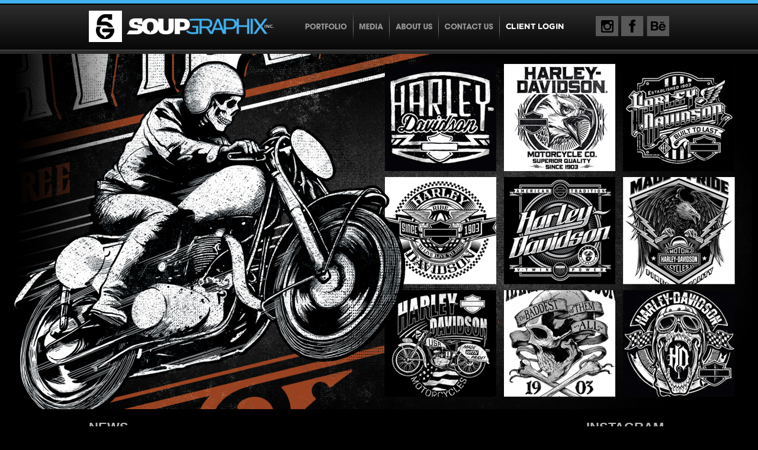

--- FILE ---
content_type: text/html; charset=UTF-8
request_url: https://soupgraphix.com/news.php?date=2022-05-01
body_size: 6003
content:
<!DOCTYPE html>
<html>
<head>
	<meta http-equiv="Content-Type" content="text/html; charset=utf-8" />
		<meta http-equiv="Content-Type" content="text/html; charset=utf-8" />
								<title>SoupGraphix Inc. | Graphic Design Studio, Action Sports Design, San Diego, CA</title>
								<meta name="keywords" content="soup graphix, soup design, soup, youth marketing, youth oriented design, graphic design, graphics, web design, website design studio, website design, logo design, logos, magazine ad design, t-shirt design, advertising agency, san diego, ca, california" /> 
								<meta name="description" content="SoupGraphix Inc. is a graphic design studio focused on successful youth marketing solutions. Our extensive design history in logo, magazine, flyer, t-shirt and web design dates back to our beginning in 2000 in San Diego, California." /> 
								<link rel="stylesheet" type="text/css" href="/includes/css/site.css" />
								<link rel="shortcut icon" type="image/ico" href="http://www.soupgraphix.com/favicon.ico" />    <link rel="stylesheet" type="text/css" href="/includes/javascript/jquery/jquery.gallery.css" />
    <link rel="stylesheet" type="text/css" href="/includes/javascript/jquery/jquery.galleryInstagram.css" />
	<link rel="stylesheet" type="text/css" href="/includes/javascript/jquery/colorbox/colorbox.css" />
	<script src="//ajax.googleapis.com/ajax/libs/jquery/1.7.1/jquery.min.js"></script>
    <script src="/includes/javascript/jquery/jquery.gallery.js"></script>
	<script src="/includes/javascript/jquery/jquery.galleryInstagram.js"></script>
	<script src="/includes/javascript/jquery/jquery.colorbox-min.js"></script>
    <script>
		
		var prev_id = 'archive-2022';
		
		$(document).ready(function() {
			
			$("#gallery").gallery();
			
			$("#instagram-gallery").galleryInstagram();

			$('.menu-rollover').hover(function() {
				$(this).attr("src", $(this).attr("src").replace('.png', '-over.png'));
			}, function() {
				$(this).attr("src", $(this).attr("src").replace('-over.png','.png'));
			});

			$('a.colorbox').colorbox({iframe:true,width:'400px',height:'300px'});
			
			$("#"+prev_id).slideDown(500);
			
			$('.archive-year').click(function(e) {
				
				e.preventDefault();
				
				var id = $(this).attr("rel");
				
				$("#"+prev_id).slideUp(300, function() {
    				$("#"+id).slideDown(300);
					prev_id = id;
  				});

			});

		});
		function getNews(date, category, page) {
			$.ajax({
  				type: 	"POST",
  				url: 	"/includes/ajax/news.php",
  				data: 	"date="+date+"$categry="+category+"&page="+page,
  				success: function(msg){
					 $('#pagination').fadeOut('slow', function() {
    					$('#pagination').remove();
						$("#homepage-news").append(msg);
 					 });
  				}
			});	
		}
    </script>
</head>

<body>
	
    <div id="container">
		
			<div id="header-container">
    	
        <div id="header">
            <div id="logo">
            	<a href="/news"><img src="/images/site/logo-soupgraphix-v5.png" alt="Logo: SoupGraphix" /></a>
            </div>
            <div id="menu">
            	<ul>
                	<li><a href="/portfolio"><img src="/images/site/menu-portfolio.png" alt="Menu: Portfolio" class="menu-rollover" /></a></li>
                    <li><img src="/images/site/menu-seperator.png" align="Separator" /></li>
                    <li><a href="/media"><img src="/images/site/menu-media.png" alt="Menu: Book" class="menu-rollover" /></a></li>
                    <li><img src="/images/site/menu-seperator.png" align="Separator" /></li>
                    <li><a href="/about-us"><img src="/images/site/menu-about-us.png" alt="Menu: About Us" class="menu-rollover" /></a></li>
                    <li><img src="/images/site/menu-seperator.png" align="Separator" /></li>
                    <li><a href="/contact-us"><img src="/images/site/menu-contact-us.png" alt="Menu: Contact" class="menu-rollover" /></a></li>
                    <li><img src="/images/site/menu-seperator.png" align="Separator" /></li>
                    <li class="highlight"><a href="http://soupgraphix.com/extranet/auth/login"><img src="/images/site/menu-client-login.png" alt="Menu: Client Login" /></a></li>
                </ul>
            </div>
			<div id="social-media-icons">
				<a href="http://www.instagram.com/soupgraphix" target="_blank"><img src="/images/site/icon-instagram.png" alt="Icon: Instagram" class="menu-rollover" /></a>
				<a href="http://www.facebook.com/pages/SoupGraphix-Inc/104294726296425" target="_blank"><img src="/images/site/icon-facebook.png" alt="Icon: Facebook"  class="menu-rollover" /></a>
				<a href="http://www.behance.net/soupgraphix" target="_blank"><img src="/images/site/icon-behance.png" alt="Icon: Behance" class="menu-rollover" /></a>
			</div>
            <div class="clear"></div>
        </div>
        
    </div>        
        <div id="gallery-container">
            <div id="gallery">
                <div id="mm-image">
        		<img src="/images/fs/page_gallery-000073-homepageharley.jpg" id="image-main" />
				<div id="mm-gallery">
					<ul id="galleryBar">
						<li class="active"><a href="/images/fs/page_gallery-000073-homepageharley.jpg" title="HARLEY-DAVIDSON|Apparel Design" rel=""><img src="/images/site/gallery-dot-f.png" alt="HARLEY-DAVIDSON - Apparel Design" /></a></li><li><a href="/images/fs/page_gallery-000074-homepagehltn.jpg" title="HLTN Collective|Identity Design" rel=""><img src="/images/site/gallery-dot-e.png" alt="HLTN Collective - Identity Design" /></a></li><li><a href="/images/fs/page_gallery-000075-homepagespirts.jpg" title="ELEMENT|Skateboard Illustration" rel=""><img src="/images/site/gallery-dot-e.png" alt="ELEMENT - Skateboard Illustration" /></a></li><li><a href="/images/fs/page_gallery-000077-homepagenike.jpg" title="NIKE|Type Illustration" rel=""><img src="/images/site/gallery-dot-e.png" alt="NIKE - Type Illustration" /></a></li><li><a href="/images/fs/page_gallery-000081-homepagesos.jpg" title="S.O.S.|Apparel Design" rel=""><img src="/images/site/gallery-dot-e.png" alt="S.O.S. - Apparel Design" /></a></li><li><a href="/images/fs/page_gallery-000042-homepageflow.jpg" title="Flow|Snowboard Design" rel=""><img src="/images/site/gallery-dot-e.png" alt="Flow - Snowboard Design" /></a></li><li><a href="/images/fs/page_gallery-000036-homepageblind.jpg" title="BLIND|Skateboard Illustration" rel=""><img src="/images/site/gallery-dot-e.png" alt="BLIND - Skateboard Illustration" /></a></li><li><a href="/images/fs/page_gallery-000085-homepagepattern.jpg" title="Element|Pattern Illustration" rel=""><img src="/images/site/gallery-dot-e.png" alt="Element - Pattern Illustration" /></a></li><li><a href="/images/fs/page_gallery-000086-homepageslamcity.jpg" title="WWE|Identity Design" rel=""><img src="/images/site/gallery-dot-e.png" alt="WWE - Identity Design" /></a></li>
					</ul>
					<div id="mm-description"><h2>HARLEY-DAVIDSON</h2> / Apparel Design</div>
					<div style="clear:both;"></div>
				</div>	
			</div>            </div>
        </div>
        
        <div id="body-container">
            <div id="body">
                <div id="homepage-news-left">
                	<h1 class="news-page-header">NEWS</h1>
                    <div id="homepage-news">
                    	<a name="news"></a>	<div class="news-entry" id="entry-1">
							<h2><a href="/news/2014-comic-con">2014 Comic-Con</a></h2>
							<p class="news-page-date">Jul 29, 2014</p>
							<img src="/images/fs/news_image-002273-xk7a4882.jpg" alt="News Image 002273 Xk7a4882" /><img src="/images/fs/news_image-002272-xk7a4921.jpg" alt="News Image 002272 Xk7a4921" /><img src="/images/fs/news_image-002274-xk7a4905.jpg" alt="News Image 002274 Xk7a4905" /><img src="/images/fs/news_image-002275-xk7a4920.jpg" alt="News Image 002275 Xk7a4920" /><img src="/images/fs/news_image-002276-xk7a4928.jpg" alt="News Image 002276 Xk7a4928" /><img src="/images/fs/news_image-002277-xk7a4939.jpg" alt="News Image 002277 Xk7a4939" /><img src="/images/fs/news_image-002278-xk7a4945.jpg" alt="News Image 002278 Xk7a4945" /><img src="/images/fs/news_image-002279-xk7a4948.jpg" alt="News Image 002279 Xk7a4948" /><img src="/images/fs/news_image-002280-xk7a4951.jpg" alt="News Image 002280 Xk7a4951" /><img src="/images/fs/news_image-002281-xk7a4953.jpg" alt="News Image 002281 Xk7a4953" /><img src="/images/fs/news_image-002282-xk7a4968.jpg" alt="News Image 002282 Xk7a4968" /><img src="/images/fs/news_image-002283-xk7a4991.jpg" alt="News Image 002283 Xk7a4991" /><img src="/images/fs/news_image-002284-xk7a4997.jpg" alt="News Image 002284 Xk7a4997" /><img src="/images/fs/news_image-002285-xk7a5004.jpg" alt="News Image 002285 Xk7a5004" /><img src="/images/fs/news_image-002286-xk7a5008.jpg" alt="News Image 002286 Xk7a5008" /><img src="/images/fs/news_image-002287-xk7a5013.jpg" alt="News Image 002287 Xk7a5013" /><img src="/images/fs/news_image-002288-xk7a5020.jpg" alt="News Image 002288 Xk7a5020" /><img src="/images/fs/news_image-002289-xk7a5023.jpg" alt="News Image 002289 Xk7a5023" /><img src="/images/fs/news_image-002290-xk7a5028.jpg" alt="News Image 002290 Xk7a5028" /><img src="/images/fs/news_image-002291-xk7a5049.jpg" alt="News Image 002291 Xk7a5049" /><img src="/images/fs/news_image-002292-xk7a5057.jpg" alt="News Image 002292 Xk7a5057" /><img src="/images/fs/news_image-002293-xk7a5067.jpg" alt="News Image 002293 Xk7a5067" /><img src="/images/fs/news_image-002294-xk7a5081.jpg" alt="News Image 002294 Xk7a5081" /><img src="/images/fs/news_image-002295-xk7a5084.jpg" alt="News Image 002295 Xk7a5084" /><img src="/images/fs/news_image-002296-xk7a5096.jpg" alt="News Image 002296 Xk7a5096" /><img src="/images/fs/news_image-002297-xk7a5119.jpg" alt="News Image 002297 Xk7a5119" /><img src="/images/fs/news_image-002298-xk7a5124.jpg" alt="News Image 002298 Xk7a5124" />
						</div>	<div class="news-entry" id="entry-2">
							<h2><a href="/news/frosty-fridays-redstripe">Frosty Fridays </a></h2>
							<p class="news-page-date">Jul 25, 2014</p>
							<p><strong>SoupGraphix Beer Review Every Friday.</strong><br /><br /> <strong>Beer Name</strong>: <em>Red Stripe Jamaican Style Lager</em><br /><br /> <strong><span style="color: #00aeef;">Dan</span></strong>:&nbsp;Dirty Red Stripe, had it before, not much to say.<br /> <strong><span style="color: #00aeef;">Hill</span></strong>:&nbsp;Eh Mon, you be rollin&rsquo; up a good one wit de Red Stripe. Puff puff give me another one of deezz.<br /> <strong><span style="color: #00aeef;">Brandon</span></strong>:&nbsp;A descent lager. Small weird bottle makes it kinda fun.<br /> <strong><span style="color: #00aeef;">Damasso</span></strong>:&nbsp;....<br /> <strong><span style="color: #00aeef;">Dustin</span></strong>: Bumbaclot Red Stripe. I &amp; I are down for the cause.<br /> <strong><span style="color: #00aeef;">Raul</span></strong>:&nbsp;Pretty generic looking, nothing special. I guess its a cool minimalist choice if that&rsquo;s what your into.<br /> <strong><span style="color: #00aeef;">Myles</span></strong>:&nbsp;Good tasting brew, kinda similar to most other Lagers, but the bottling is pretty sweet, JAH FEEL?</p><img src="/images/fs/news_image-002271-redstripebeer.jpg" alt="News Image 002271 Redstripebeer" />
						</div>	<div class="news-entry" id="entry-3">
							<h2><a href="/news/new-employee-mightyshort">New Family Member : Mighty Short</a></h2>
							<p class="news-page-date">Jul 22, 2014</p>
							<p>Soup is hyped to announce its newest addition to the team, Mighty Short! Scroll down to check some of his past work.</p><img src="/images/fs/news_image-002032-davy3.jpg" alt="News Image 002032 Davy3" /><img src="/images/fs/news_image-002030-davy1.jpg" alt="News Image 002030 Davy1" /><img src="/images/fs/news_image-002031-davy2.jpg" alt="News Image 002031 Davy2" />
						</div>	<div class="news-entry" id="entry-4">
							<h2><a href="/news/harley-davidson-san-diego">Harley-Davidson San Diego</a></h2>
							<p class="news-page-date">Jul 19, 2014</p>
							<img src="/images/fs/news_image-002261-hdblog1.jpg" alt="News Image 002261 Hdblog1" /><img src="/images/fs/news_image-002262-hdblog2.jpg" alt="News Image 002262 Hdblog2" /><img src="/images/fs/news_image-002263-hdblog3.jpg" alt="News Image 002263 Hdblog3" /><img src="/images/fs/news_image-002264-hdblog4.jpg" alt="News Image 002264 Hdblog4" /><img src="/images/fs/news_image-002265-hdblog5.jpg" alt="News Image 002265 Hdblog5" /><img src="/images/fs/news_image-002266-hdblog6.jpg" alt="News Image 002266 Hdblog6" /><img src="/images/fs/news_image-002267-hdblog7.jpg" alt="News Image 002267 Hdblog7" /><img src="/images/fs/news_image-002268-hdblog8.jpg" alt="News Image 002268 Hdblog8" /><img src="/images/fs/news_image-002269-hdblog9.jpg" alt="News Image 002269 Hdblog9" /><img src="/images/fs/news_image-002270-hdblog10.jpg" alt="News Image 002270 Hdblog10" />
						</div>	<div class="news-entry" id="entry-5">
							<h2><a href="/news/frosty-fridays-altbierale">Frosty Fridays </a></h2>
							<p class="news-page-date">Jul 18, 2014</p>
							<p><strong>SoupGraphix Beer Review Every Friday.</strong><br /><br /> <strong>Beer Name</strong>: <em>Alt-Bier Ale by Hangar 24 Brewery</em><br /><br /> <strong><span style="color: #00aeef;">Dan</span></strong>:&nbsp;Boring, same old taste, swear we&rsquo;ve had this before.<br /> <strong><span style="color: #00aeef;">Hill</span></strong>:&nbsp;This beer had an early bite to it but after that, it was easy drinkin&rsquo;. It&rsquo;s a good try but I don&rsquo;t think I would consistently buy this one.<br /> <strong><span style="color: #00aeef;">Brandon</span></strong>:&nbsp;Another good beer from Hanger 24!<br /> <strong><span style="color: #00aeef;">Damasso</span></strong>:&nbsp;&lsquo;Twas a GOOD one! I have to thank this beer in advance, cus it&rsquo;ll get me through some thirsty times.<br /> <strong><span style="color: #00aeef;">Dustin</span></strong>: Solid beer, but Im over the aviator theme.<br /> <strong><span style="color: #00aeef;">Raul</span></strong>:&nbsp;Really liking the overall look on this brew. Feel like we&rsquo;ve had similar ones through the office but still appealing bro!<br /> <strong><span style="color: #00aeef;">Myles</span></strong>:&nbsp;Wasn&rsquo;t here to try it, but the packaging is on point!<br /><br /></p><img src="/images/fs/news_image-002260-frostyfridayaltbier.jpg" alt="News Image 002260 Frostyfridayaltbier" />
						</div>	<div id="pagination">
					<div id="pagination-r"><a href="javascript:getNews('2022-05-01','',2);">OLDER</a></div>
				</div>                    </div>
                </div>
                <div id="homepage-news-right">
                	<h1 class="news-page-header">INSTAGRAM</h1>
                    <div id="instagram-gallery">
        		<img src="http://scontent-b.cdninstagram.com/hphotos-xaf1/t51.2885-15/10632345_323060561200636_2143474157_s.jpg" id="instagram-main" />
				<ul id="instagram-list">
					<li class="activeInstagram"><a href="http://scontent-b.cdninstagram.com/hphotos-xaf1/t51.2885-15/10632345_323060561200636_2143474157_s.jpg"></a></li><li><a href="http://scontent-a.cdninstagram.com/hphotos-xfa1/t51.2885-15/10611278_545341495593037_1793555014_s.jpg"></a></li><li><a href="http://scontent-a.cdninstagram.com/hphotos-xfp1/t51.2885-15/10475050_1496840273891094_1265250596_s.jpg"></a></li><li><a href="http://scontent-a.cdninstagram.com/hphotos-xfa1/t51.2885-15/914456_1400831883470728_288365946_s.jpg"></a></li><li><a href="http://scontent-a.cdninstagram.com/hphotos-xaf1/t51.2885-15/1209552_913929078623464_1506220971_s.jpg"></a></li><li><a href="http://scontent-a.cdninstagram.com/hphotos-xfp1/t51.2885-15/10518140_264340120429896_604146058_s.jpg"></a></li><li><a href="http://scontent-b.cdninstagram.com/hphotos-xpa1/t51.2885-15/10518023_703612266379372_1367014920_s.jpg"></a></li><li><a href="http://scontent-a.cdninstagram.com/hphotos-xfp1/t51.2885-15/891414_237685103109334_1438748015_s.jpg"></a></li><li><a href="http://scontent-a.cdninstagram.com/hphotos-xpa1/t51.2885-15/10554140_672997019421405_592314291_s.jpg"></a></li><li><a href="http://scontent-b.cdninstagram.com/hphotos-xpa1/t51.2885-15/10499261_782868375078663_1531420404_s.jpg"></a></li><li><a href="http://scontent-a.cdninstagram.com/hphotos-xpa1/t51.2885-15/10513999_249469085263598_210000646_s.jpg"></a></li><li><a href="http://scontent-a.cdninstagram.com/hphotos-xap1/t51.2885-15/10533045_1519834061565431_761976900_s.jpg"></a></li><li><a href="http://scontent-b.cdninstagram.com/hphotos-xpf1/t51.2885-15/10467794_1433937406890659_1910742927_s.jpg"></a></li><li><a href="http://scontent-a.cdninstagram.com/hphotos-xpa1/l/t51.2885-15/10522307_667123910032152_874112911_s.jpg"></a></li><li><a href="http://scontent-a.cdninstagram.com/hphotos-xfp1/t51.2885-15/10513791_1429745217311486_1115593212_s.jpg"></a></li><li><a href="http://scontent-a.cdninstagram.com/hphotos-xpa1/t51.2885-15/10483445_702934009754869_1672230859_s.jpg"></a></li><li><a href="http://scontent-b.cdninstagram.com/hphotos-xpf1/t51.2885-15/1515119_661799407248328_145006387_s.jpg"></a></li><li><a href="http://scontent-a.cdninstagram.com/hphotos-xfp1/t51.2885-15/10424589_631639913597847_1274481100_s.jpg"></a></li><li><a href="http://scontent-a.cdninstagram.com/hphotos-xpa1/t51.2885-15/10513828_1428748930743922_1828381380_s.jpg"></a></li><li><a href="http://scontent-a.cdninstagram.com/hphotos-xap1/t51.2885-15/1515483_510705519031097_238596853_s.jpg"></a></li>
				</ul>
			</div>                    <h1 class="news-page-header" style="margin-top:40px;">FAVORITES</h1>
                    <p><a href="/news/2nd-annual-desert-pig-roast" class="favorites-link">Desert Pig Roast</a></p><p><a href="/news/nike-world-headquarters-trip-2013" class="favorites-link">Nike Headquarters</a></p><p><a href="/news/stop-2-agenda-longbeach" class="favorites-link">Agenda Tradeshow</a></p><p><a href="/news/comic-con-2013" class="favorites-link">Comic-Con S.D.</a></p><p><a href="/news/la-field-trip-2013" class="favorites-link">L.A. Field Trip</a></p>                    <h1 class="news-page-header" style="margin-top:40px;">ARCHIVES</h1>
                    <div><a href="#" rel="archive-2025" class="archive-year">2025</a></div><ul id="archive-2025"><li><a href="/news.php?date=2026-01-01">December</a></li><li><a href="/news.php?date=2025-12-01">November</a></li><li><a href="/news.php?date=2025-11-01">October</a></li><li><a href="/news.php?date=2025-10-01">September</a></li><li><a href="/news.php?date=2025-09-01">August</a></li><li><a href="/news.php?date=2025-08-01">July</a></li><li><a href="/news.php?date=2025-07-01">June</a></li><li><a href="/news.php?date=2025-06-01">May</a></li><li><a href="/news.php?date=2025-05-01">April</a></li><li><a href="/news.php?date=2025-04-01">March</a></li><li><a href="/news.php?date=2025-03-01">February</a></li><li><a href="/news.php?date=2025-02-01">January</a></li></ul><div><a href="#" rel="archive-2024" class="archive-year">2024</a></div><ul id="archive-2024"><li><a href="/news.php?date=2025-01-01">December</a></li><li><a href="/news.php?date=2024-12-01">November</a></li><li><a href="/news.php?date=2024-11-01">October</a></li><li><a href="/news.php?date=2024-10-01">September</a></li><li><a href="/news.php?date=2024-09-01">August</a></li><li><a href="/news.php?date=2024-08-01">July</a></li><li><a href="/news.php?date=2024-07-01">June</a></li><li><a href="/news.php?date=2024-06-01">May</a></li><li><a href="/news.php?date=2024-05-01">April</a></li><li><a href="/news.php?date=2024-04-01">March</a></li><li><a href="/news.php?date=2024-03-01">February</a></li><li><a href="/news.php?date=2024-02-01">January</a></li></ul><div><a href="#" rel="archive-2023" class="archive-year">2023</a></div><ul id="archive-2023"><li><a href="/news.php?date=2024-01-01">December</a></li><li><a href="/news.php?date=2023-12-01">November</a></li><li><a href="/news.php?date=2023-11-01">October</a></li><li><a href="/news.php?date=2023-10-01">September</a></li><li><a href="/news.php?date=2023-09-01">August</a></li><li><a href="/news.php?date=2023-08-01">July</a></li><li><a href="/news.php?date=2023-07-01">June</a></li><li><a href="/news.php?date=2023-06-01">May</a></li><li><a href="/news.php?date=2023-05-01">April</a></li><li><a href="/news.php?date=2023-04-01">March</a></li><li><a href="/news.php?date=2023-03-01">February</a></li><li><a href="/news.php?date=2023-02-01">January</a></li></ul><div><a href="#" rel="archive-2022" class="archive-year">2022</a></div><ul id="archive-2022"><li><a href="/news.php?date=2023-01-01">December</a></li><li><a href="/news.php?date=2022-12-01">November</a></li><li><a href="/news.php?date=2022-11-01">October</a></li><li><a href="/news.php?date=2022-10-01">September</a></li><li><a href="/news.php?date=2022-09-01">August</a></li><li><a href="/news.php?date=2022-08-01">July</a></li><li><a href="/news.php?date=2022-07-01">June</a></li><li><a href="/news.php?date=2022-06-01">May</a></li><li><a href="/news.php?date=2022-05-01">April</a></li><li><a href="/news.php?date=2022-04-01">March</a></li><li><a href="/news.php?date=2022-03-01">February</a></li><li><a href="/news.php?date=2022-02-01">January</a></li></ul><div><a href="#" rel="archive-2021" class="archive-year">2021</a></div><ul id="archive-2021"><li><a href="/news.php?date=2022-01-01">December</a></li><li><a href="/news.php?date=2021-12-01">November</a></li><li><a href="/news.php?date=2021-11-01">October</a></li><li><a href="/news.php?date=2021-10-01">September</a></li><li><a href="/news.php?date=2021-09-01">August</a></li><li><a href="/news.php?date=2021-08-01">July</a></li><li><a href="/news.php?date=2021-07-01">June</a></li><li><a href="/news.php?date=2021-06-01">May</a></li><li><a href="/news.php?date=2021-05-01">April</a></li><li><a href="/news.php?date=2021-04-01">March</a></li><li><a href="/news.php?date=2021-03-01">February</a></li><li><a href="/news.php?date=2021-02-01">January</a></li></ul><div><a href="#" rel="archive-2020" class="archive-year">2020</a></div><ul id="archive-2020"><li><a href="/news.php?date=2021-01-01">December</a></li><li><a href="/news.php?date=2020-12-01">November</a></li><li><a href="/news.php?date=2020-11-01">October</a></li><li><a href="/news.php?date=2020-10-01">September</a></li><li><a href="/news.php?date=2020-09-01">August</a></li><li><a href="/news.php?date=2020-08-01">July</a></li><li><a href="/news.php?date=2020-07-01">June</a></li><li><a href="/news.php?date=2020-06-01">May</a></li><li><a href="/news.php?date=2020-05-01">April</a></li><li><a href="/news.php?date=2020-04-01">March</a></li><li><a href="/news.php?date=2020-03-01">February</a></li><li><a href="/news.php?date=2020-02-01">January</a></li></ul><div><a href="#" rel="archive-2019" class="archive-year">2019</a></div><ul id="archive-2019"><li><a href="/news.php?date=2020-01-01">December</a></li><li><a href="/news.php?date=2019-12-01">November</a></li><li><a href="/news.php?date=2019-11-01">October</a></li><li><a href="/news.php?date=2019-10-01">September</a></li><li><a href="/news.php?date=2019-09-01">August</a></li><li><a href="/news.php?date=2019-08-01">July</a></li><li><a href="/news.php?date=2019-07-01">June</a></li><li><a href="/news.php?date=2019-06-01">May</a></li><li><a href="/news.php?date=2019-05-01">April</a></li><li><a href="/news.php?date=2019-04-01">March</a></li><li><a href="/news.php?date=2019-03-01">February</a></li><li><a href="/news.php?date=2019-02-01">January</a></li></ul><div><a href="#" rel="archive-2018" class="archive-year">2018</a></div><ul id="archive-2018"><li><a href="/news.php?date=2019-01-01">December</a></li><li><a href="/news.php?date=2018-12-01">November</a></li><li><a href="/news.php?date=2018-11-01">October</a></li><li><a href="/news.php?date=2018-10-01">September</a></li><li><a href="/news.php?date=2018-09-01">August</a></li><li><a href="/news.php?date=2018-08-01">July</a></li><li><a href="/news.php?date=2018-07-01">June</a></li><li><a href="/news.php?date=2018-06-01">May</a></li><li><a href="/news.php?date=2018-05-01">April</a></li><li><a href="/news.php?date=2018-04-01">March</a></li><li><a href="/news.php?date=2018-03-01">February</a></li><li><a href="/news.php?date=2018-02-01">January</a></li></ul><div><a href="#" rel="archive-2017" class="archive-year">2017</a></div><ul id="archive-2017"><li><a href="/news.php?date=2018-01-01">December</a></li><li><a href="/news.php?date=2017-12-01">November</a></li><li><a href="/news.php?date=2017-11-01">October</a></li><li><a href="/news.php?date=2017-10-01">September</a></li><li><a href="/news.php?date=2017-09-01">August</a></li><li><a href="/news.php?date=2017-08-01">July</a></li><li><a href="/news.php?date=2017-07-01">June</a></li><li><a href="/news.php?date=2017-06-01">May</a></li><li><a href="/news.php?date=2017-05-01">April</a></li><li><a href="/news.php?date=2017-04-01">March</a></li><li><a href="/news.php?date=2017-03-01">February</a></li><li><a href="/news.php?date=2017-02-01">January</a></li></ul><div><a href="#" rel="archive-2016" class="archive-year">2016</a></div><ul id="archive-2016"><li><a href="/news.php?date=2017-01-01">December</a></li><li><a href="/news.php?date=2016-12-01">November</a></li><li><a href="/news.php?date=2016-11-01">October</a></li><li><a href="/news.php?date=2016-10-01">September</a></li><li><a href="/news.php?date=2016-09-01">August</a></li><li><a href="/news.php?date=2016-08-01">July</a></li><li><a href="/news.php?date=2016-07-01">June</a></li><li><a href="/news.php?date=2016-06-01">May</a></li><li><a href="/news.php?date=2016-05-01">April</a></li><li><a href="/news.php?date=2016-04-01">March</a></li><li><a href="/news.php?date=2016-03-01">February</a></li><li><a href="/news.php?date=2016-02-01">January</a></li></ul><div><a href="#" rel="archive-2015" class="archive-year">2015</a></div><ul id="archive-2015"><li><a href="/news.php?date=2016-01-01">December</a></li><li><a href="/news.php?date=2015-12-01">November</a></li><li><a href="/news.php?date=2015-11-01">October</a></li><li><a href="/news.php?date=2015-10-01">September</a></li><li><a href="/news.php?date=2015-09-01">August</a></li><li><a href="/news.php?date=2015-08-01">July</a></li><li><a href="/news.php?date=2015-07-01">June</a></li><li><a href="/news.php?date=2015-06-01">May</a></li><li><a href="/news.php?date=2015-05-01">April</a></li><li><a href="/news.php?date=2015-04-01">March</a></li><li><a href="/news.php?date=2015-03-01">February</a></li><li><a href="/news.php?date=2015-02-01">January</a></li></ul><div><a href="#" rel="archive-2014" class="archive-year">2014</a></div><ul id="archive-2014"><li><a href="/news.php?date=2015-01-01">December</a></li><li><a href="/news.php?date=2014-12-01">November</a></li><li><a href="/news.php?date=2014-11-01">October</a></li><li><a href="/news.php?date=2014-10-01">September</a></li><li><a href="/news.php?date=2014-09-01">August</a></li><li><a href="/news.php?date=2014-08-01">July</a></li><li><a href="/news.php?date=2014-07-01">June</a></li><li><a href="/news.php?date=2014-06-01">May</a></li><li><a href="/news.php?date=2014-05-01">April</a></li><li><a href="/news.php?date=2014-04-01">March</a></li><li><a href="/news.php?date=2014-03-01">February</a></li><li><a href="/news.php?date=2014-02-01">January</a></li></ul><div><a href="#" rel="archive-2013" class="archive-year">2013</a></div><ul id="archive-2013"><li><a href="/news.php?date=2014-01-01">December</a></li><li><a href="/news.php?date=2013-12-01">November</a></li><li><a href="/news.php?date=2013-11-01">October</a></li><li><a href="/news.php?date=2013-10-01">September</a></li><li><a href="/news.php?date=2013-09-01">August</a></li><li><a href="/news.php?date=2013-08-01">July</a></li><li><a href="/news.php?date=2013-07-01">June</a></li><li><a href="/news.php?date=2013-06-01">May</a></li><li><a href="/news.php?date=2013-05-01">April</a></li><li><a href="/news.php?date=2013-04-01">March</a></li><li><a href="/news.php?date=2013-03-01">February</a></li><li><a href="/news.php?date=2013-02-01">January</a></li></ul><div><a href="#" rel="archive-2012" class="archive-year">2012</a></div><ul id="archive-2012"><li><a href="/news.php?date=2013-01-01">December</a></li><li><a href="/news.php?date=2012-12-01">November</a></li><li><a href="/news.php?date=2012-11-01">October</a></li><li><a href="/news.php?date=2012-10-01">September</a></li><li><a href="/news.php?date=2012-09-01">August</a></li><li><a href="/news.php?date=2012-08-01">July</a></li><li><a href="/news.php?date=2012-07-01">June</a></li><li><a href="/news.php?date=2012-06-01">May</a></li><li><a href="/news.php?date=2012-05-01">April</a></li><li><a href="/news.php?date=2012-04-01">March</a></li><li><a href="/news.php?date=2012-03-01">February</a></li><li><a href="/news.php?date=2012-02-01">January</a></li></ul><div><a href="#" rel="archive-2011" class="archive-year">2011</a></div><ul id="archive-2011"><li><a href="/news.php?date=2012-01-01">December</a></li><li><a href="/news.php?date=2011-12-01">November</a></li><li><a href="/news.php?date=2011-11-01">October</a></li><li><a href="/news.php?date=2011-10-01">September</a></li><li><a href="/news.php?date=2011-09-01">August</a></li><li><a href="/news.php?date=2011-08-01">July</a></li><li><a href="/news.php?date=2011-07-01">June</a></li><li><a href="/news.php?date=2011-06-01">May</a></li><li><a href="/news.php?date=2011-05-01">April</a></li><li><a href="/news.php?date=2011-04-01">March</a></li><li><a href="/news.php?date=2011-03-01">February</a></li><li><a href="/news.php?date=2011-02-01">January</a></li></ul><div><a href="#" rel="archive-2010" class="archive-year">2010</a></div><ul id="archive-2010"><li><a href="/news.php?date=2011-01-01">December</a></li><li><a href="/news.php?date=2010-12-01">November</a></li><li><a href="/news.php?date=2010-11-01">October</a></li><li><a href="/news.php?date=2010-10-01">September</a></li><li><a href="/news.php?date=2010-09-01">August</a></li><li><a href="/news.php?date=2010-08-01">July</a></li><li><a href="/news.php?date=2010-07-01">June</a></li><li><a href="/news.php?date=2010-06-01">May</a></li><li><a href="/news.php?date=2010-05-01">April</a></li><li><a href="/news.php?date=2010-04-01">March</a></li><li><a href="/news.php?date=2010-03-01">February</a></li><li><a href="/news.php?date=2010-02-01">January</a></li></ul><div><a href="#" rel="archive-2009" class="archive-year">2009</a></div><ul id="archive-2009"><li><a href="/news.php?date=2010-01-01">December</a></li><li><a href="/news.php?date=2009-12-01">November</a></li><li><a href="/news.php?date=2009-11-01">October</a></li><li><a href="/news.php?date=2009-10-01">September</a></li><li><a href="/news.php?date=2009-09-01">August</a></li><li><a href="/news.php?date=2009-08-01">July</a></li><li><a href="/news.php?date=2009-07-01">June</a></li><li><a href="/news.php?date=2009-06-01">May</a></li><li><a href="/news.php?date=2009-05-01">April</a></li><li><a href="/news.php?date=2009-04-01">March</a></li><li><a href="/news.php?date=2009-03-01">February</a></li><li><a href="/news.php?date=2009-02-01">January</a></li></ul><div><a href="#" rel="archive-2008" class="archive-year">2008</a></div><ul id="archive-2008"><li><a href="/news.php?date=2009-01-01">December</a></li><li><a href="/news.php?date=2008-12-01">November</a></li><li><a href="/news.php?date=2008-11-01">October</a></li><li><a href="/news.php?date=2008-10-01">September</a></li><li><a href="/news.php?date=2008-09-01">August</a></li><li><a href="/news.php?date=2008-08-01">July</a></li><li><a href="/news.php?date=2008-07-01">June</a></li><li><a href="/news.php?date=2008-06-01">May</a></li><li><a href="/news.php?date=2008-05-01">April</a></li><li><a href="/news.php?date=2008-04-01">March</a></li><li><a href="/news.php?date=2008-03-01">February</a></li><li><a href="/news.php?date=2008-02-01">January</a></li></ul><div><a href="#" rel="archive-2007" class="archive-year">2007</a></div><ul id="archive-2007"><li><a href="/news.php?date=2008-01-01">December</a></li><li><a href="/news.php?date=2007-12-01">November</a></li><li><a href="/news.php?date=2007-11-01">October</a></li><li><a href="/news.php?date=2007-10-01">September</a></li><li><a href="/news.php?date=2007-09-01">August</a></li></ul>                </div>
                <div class="clear"></div>
            </div>
        </div>
        
        	<div id="footer-container">
    	
        <div id="footer">
        	<div id="social-media">
            	<a href="http://www.facebook.com/pages/SoupGraphix-Inc/104294726296425" target="_blank"><img src="/images/site/footer-button-facebook.png" alt="Icon: Facebook" /></a>
                <a href="http://www.behance.net/soupgraphix" target="_blank"><img src="/images/site/footer-button-be.png" alt="Icon: Be" /></a>
            </div>
            <div id="copyright">
            	&copy; 2025 SoupGraphix Inc. All rights reserved. | 4731 Palm Ave. La Mesa, CA 91941 | P: 619-337-SOUP  F: 619-337-7688
            </div>
            <div class="clear"></div>
        </div>
        
    </div>
	<script type="text/javascript">
		var _gaq = _gaq || [];
		_gaq.push(['_setAccount', 'UA-827179-1']);
		_gaq.push(['_trackPageview']);
	
		(function() {
			var ga = document.createElement('script'); 
			ga.type = 'text/javascript'; 
			ga.async = true; 
			ga.src = ('https:' == document.location.protocol ? 'https://ssl' :	'http://www') + '.google-analytics.com/ga.js';
			
			var s = document.getElementsByTagName('script')[0];
			s.parentNode.insertBefore(ga, s);
		})();
	</script>    
    </div>

</body>
</html>

--- FILE ---
content_type: text/css
request_url: https://soupgraphix.com/includes/css/site.css
body_size: 2271
content:
@charset "utf-8";

/* --------------------------------------------------------- */
/* -- ELEMENT RESET ---------------------------------------- */
html, body, div, span, object, iframe,
h1, h2, h3, h4, h5, h6, p, blockquote, pre,
abbr, address, cite, code, del, dfn, em, img, ins, kbd, q, samp,
small, strong, sub, sup, var, b, i, dl, dt, dd, ol, ul, li,
fieldset, form, label, legend,
article, aside, canvas, details, figcaption, figure,
footer, header, hgroup, menu, nav, section, summary,
time, mark, audio, video {
  margin: 			0;
  padding: 			0;
  border:			0;
  font-size: 		100%;
  font: 			inherit;
  vertical-align: 	baseline;
}

/* --------------------------------------------------------- */
/* -- CLEARFIX --------------------------------------------- */
.clearfix:before, .clearfix:after { content: "\0020"; display: block; height: 0; overflow: hidden; }
.clearfix:after { clear: both; }
.clearfix { zoom: 1; }

/* -- GLOBAL LAYOUT STYLES ------------------------------ */
html {
	width: 				100%;
	height: 			100%;
}

body {
	margin: 			0;
	width: 				100%;
	height:				100%;
	background-color:	#000;
	font: 				normal 13px Arial, Verdana, sans-serif;
	color: 				#b7b7b7;
}

a {
	color:				#00aeef;
}
a:focus, a:hover, a:active {outline:none;}

img {
	display: 			block;
	border: 			0px;
}

.clear {
	clear: 				both;
	height: 			0px;
	line-height: 		0px;
}

/* -- SPLASH PAGE --------------------------------------- */
#splash-background {
	background: 		#000 url('/images/site/splash-background.jpg') top center no-repeat;
}

#splash-video {
	margin: 			40px auto;
	width: 				700px;
}

#splash-enter {
	display: 			block;
	margin: 			40px auto;
}

/* -- GLOBAL SECTIONS ----------------------------------- */
#container {
	position: 			relative;
	min-width: 			1260px;
	min-height: 		100%;
}

#header-container {
	width: 				100%;
	height:				91px;
	background: 		url('/images/site/background-header.png') bottom left repeat-x;
}

#header-container-portfolio {
	width: 				100%;
	height:				120px;
	background: 		#000 url('/images/site/background-header-portfolio.png') top left repeat-x;
}

#header-container-portfolio-bar {
	width: 				100%;
	height:				5px;
	background: 		#000 url('/images/site/background-header-portfolio-bar.png') top left repeat-x;
}

#header {
	margin: 			0px auto;
	width: 				980px;
}

#gallery-container {
	margin: 			0px 0px 20px 0px;
	background-color: 	#000000;
}

#gallery {
	margin: 			0px auto;
	width: 				100%;
	height: 			600px;
}

#body-container {
	width: 				100%;
	min-height: 		300px;
	background-color: 	#000;
	padding-bottom:		60px;
}

#news-container {
	width: 				100%;
	min-height: 		300px;
	background: 		url('/images/site/background-news.png') top left repeat-x;
	padding-bottom:		60px;
}

#body {
	margin: 			0px auto;
	width: 				980px;
	padding: 			0px 0px 40px 0px;
}

#body-portfolio {
	margin: 			0px auto;
	width: 				1260px;
	padding: 			0px 0px 40px 0px;
}

#footer-container {
	position:			absolute;
	bottom: 			0px;
	width: 				100%;
	height:				40px;
	background-color: 	#00aef0;
}

#footer {
	margin: 			0px auto;
	width: 				980px;
}


/* -- HEADER ------------------------------------------------ */
#logo {
	float: 				left;
	margin-top:			18px;
}

#menu {
	float: 				left;
	margin-left: 		48px;
	margin-top: 		21px;
}

#social-media-icons {
	float: 				left;
	margin-top: 		27px;
	margin-left: 		48px;
	width: 				125px;	
}

#social-media-icons img {
	display: 			inline-block;
	margin-left: 		1px;
	margin-right: 		0px;	
}


/* -- MENU --------------------------------------------------- */
#menu ul, #submenu ul {
	list-style-type: 	none;
	margin: 			0px;
	padding: 			0px;
}

#menu li {
	float: 				left;	
	padding: 			0px 5px;
	line-height: 		28px;
	font-size: 			14px;
}

#menu li a img {
	margin-top: 		18px;
}

#submenu {
	margin-top: 		10px;
}

#submenu li {
	float: 				left;	
	margin-right: 		15px;
	padding: 			0px;
}

#submenu li img {
	margin-top: 		4px;	
}

#submenu li a {
	display: 			block;
	font: 				700 14px/28px 'Istok Web', sans-serif;
	text-transform: 	uppercase;
	text-decoration: 	none;
	color: 				#999;	
}

#submenu li a.over {
	color: 				#fff;
}

#submenu li a:hover {
	color: 				#fff;	
}

/* -- BODY -------------------------------------------------- */
#page-header {
	border-bottom: 		1px solid #484848;
	padding-bottom:		5px;
}

#page-image {
	float: 				left;
	width: 				300px;
}

#page-image img {
	margin-top: 		15px;
}

#page-text {
	float: 				left;
	width: 				650px;
	margin-left: 		20px;
}

#page-text p {
	margin-top: 		15px;	
}

/* -- BOOK PAGE --------------------------------------------- */
#flash-book {
	display: 			block;
	width: 				920px;
	margin: 			0px auto;
	padding-top: 		20px;
	line-height: 		0px;
}

#image-book {
	display: 			block;
	width: 				920px;
	margin: 			20px auto 0px auto;
	padding-bottom: 	20px;
	background-color: 	#000;
	color: 				#696969;
	font-size: 			16px;
	font-weight: 		bold;
}


/* -- CONTACT PAGE ------------------------------------------ */
h2 {
	margin: 			10px 0px 0px 0px;
	font-size: 			16px;
	color: 				#FFFFFF;
}

#contact-text {
	float: 				left;
	width: 				495px;
}

#contact-form {
	margin-top: 		10px;
	float: 				left;
	width: 				485px;
}

#contact-form p {
	clear: 				both;
	margin: 			5px 0px;
}

#contact-form label {
	float: 				left;
	width: 				100px;
	color: 				#FFFFFF;
	font-size: 			12px;
	font-weight: 		bold;
}

#contact-form input {
	width: 				380px;
	border: 			0px;
	background-color: 	#959595;
	padding: 			2px;
	color: 				#FFFFFF;
}

#contact-form select {
	border: 			0px;
	background-color: 	#959595;
	padding: 			2px;
	color: 				#FFFFFF;
}

#contact-form textarea {
	width: 				380px;
	height: 			100px;
	border: 			0px;
	background-color: 	#959595;
	padding: 			2px;
	color: 				#FFFFFF;
}

#contact-form input.button {
	width: 				auto;
	background-color:   transparent;
}

#error, #success {
	border: 			1px solid #959595;
	background-color: 	#333333;
	padding: 			5px;
	font-weight: 		bold;
	color:				#FFFFFF;
}


/* -- HOMEPAGE NEWS ----------------------------------------- */
#homepage-news-left {
	float: 				left;
	width: 				820px;
}

#homepage-news-right {
	float: 				left;	
	margin-left: 		20px;
	width: 				140px;
}

#homepage-news-right div a {
	padding-left: 		10px;
	font-size: 			16px;
	font-weight: 		bold;
	text-decoration: 	none;
}

#homepage-news-right ul {
	display: 			none;
	list-style-type: 	none;
	margin: 			0px;
	padding: 			0px;
}

#homepage-news-right ul li {
	margin: 			5px 20px;
}

.news-page-header {
	margin-bottom: 		5px;
	border-bottom: 		1px solid #484848;
	padding-bottom:		5px;
	text-align: 		left;
	font-size: 			22px;
	line-height: 		22px;
	font-weight: 		bold;
}

.news-entry {
	margin: 			15px 0px;
	font-size: 			12px;
	padding-bottom: 	15px;
	border-bottom: 		1px dotted #484848;
}

.news-entry p {
	margin: 			2px 0px;
}

.news-entry img {
	margin: 			10px auto 0px auto;
	max-width: 			820px;
}

.news-entry h2 {
	margin: 			2px 0px;
	font: 				bold 24px Arial Black, Verdana, sans-serif;
	line-height: 		32px;
}

.news-entry h2 a {
	color:				#ffffff;
	text-decoration: 	none;
}

.news-page-date {
	color:				#00aeef;
}

.news-entry-caption {
	margin-top: 		2px;
	text-align: 		center;	
	font-style: 		italic;
}

.favorites-link {
	text-decoration: 	none;	
}



/* -- HOMEPAGE NEWS ENTRY PAGINATION ------------------------ */
#pagination {
	margin: 			10px 0px;
	width: 				820px;
}

#pagination-l {
	float: 				left;
	width: 				50%;
}

#pagination-r {
	float: 				right;
	width: 				50%;
}

#pagination a {
	display: 			block;
	width: 				100px;
	background-color: 	#7d7d7d;
	padding: 			5px 0px;
	text-align: 		center;
	font: 				normal 18px/20px "Arial Black", Arial, sans-serif;
	color: 				#fff;
	text-decoration: 	none;
}

#pagination #pagination-r a {
	margin-left: 		auto;
}


/* -- NEWS DETAIL PAGE -------------------------------------- */
#news-share {
	float: 				right;	
}

/* -- PORTFOLIO PAGE ---------------------------------------- */
#portfolio-header {
	margin: 			0px auto 10px auto;
	width: 				980px;
	border: 			none;
	border-bottom: 		1px solid #5b5b5b;
	padding-bottom: 	10px;
	font: 				bold 24px Arial Black, Verdana, sans-serif;
	line-height: 		32px;
	color: 				#fff;	
}

#portfolio-clients {
	position: 			relative;
	float: 				right;
	display: 			block;	
	width: 				190px;
	margin-top: 		5px;
	padding: 			5px;
	color: 				#5b5b5b;
	font-size: 			12px;
	line-height: 		12px;
	background-color: 	#5b5b5b;
}

#portfolio-clients p {
	color: 				#000;	
}

#portfolio-clients ul {
	position: 			absolute;	
	list-style-type: 	none;
	display: 			none;
	top: 				20px;
	left: 				0px;
	z-index: 			100;
	width: 				200px;
	background-color: 	#000;
	box-shadow:         2px 2px 5px 1px #000;
}

#portfolio-clients ul li {
	margin: 			1px 0px;	
}

#portfolio-clients ul li a {
	display: 			block;
	padding: 			5px;
	border: 			1px solid #9d9d9d;
	font: 				normal 10px/12px Verdana, Geneva, sans-serif;
	color: 				#fff;
	text-decoration:	none;
}

#portfolio-clients ul li a:hover {
	color: 				#000;
	background-color: 	#9d9d9d;
}

#portfolio-body {
	margin: 			10px auto;
	width: 				1260px;
}

#portfolio-body img {
	display: 			block;
	margin: 			20px auto;
}


.portfolio-category {
	position: 			relative;
	display: 			inline-block;
	margin-right:		8px;
	margin-bottom: 		8px;
	text-align:			center;
}

.portfolio-category img {
	margin: 			0px;
	display: 			block;
}

.portfolio-category a {
	position: 			absolute;
	top: 				0;
	left: 				0;
	width: 				100%;
	height: 			129px;
	padding-top: 		100px;
	font: 				bold 24px/24px "Arial Black", Arial, sans-serif;
	text-align:			center;
	text-decoration: 	none;
	color: 				#fff;
	text-shadow: 		2px 2px 3px #000;
}

.portfolio-category a:hover {
	color: 				#00afed;
}

.portfolio-client-column {
	float: 				left;
	width: 				245px;
}

.portfolio-client-column p {
	margin: 			10px 0px;
}

.portfolio-client-column a {
	font-size: 			12px;
	font-weight: 		bold;
	text-decoration: 	none;
	color: 				#959595;
}

.portfolio-client-column a:hover {
	color:				#00aeef;
}

/* -- HOMEPAGE NEWS ENTRY PAGINATION ------------------------ */
#portfolio-body #pagination {
	width: 				1260px;
	height: 			30px;
}

#portfolio-body #pagination #status {
	display: 			none;
}

#portfolio-body #pagination #links {
	margin: 			0px auto;
	width: 				980px;
	font: 				normal 12px/12px Arial, sans-serif;
	text-align: 		right;
}

#portfolio-body #pagination a {
	display: 			inline;
	width: 				auto;
	background: 		none;
	padding: 			none;
	font: 				normal 12px/12px Arial, sans-serif;
	color: 				#fff;
	text-decoration: 	none;
}

#portfolio-body #pagination a:hover {
	color: 				#9d9d9d;
}


/* -- FOOTER ------------------------------------------------ */
#copyright {
	padding-top: 		15px;
	font-size: 			12px;
	color: 				#FFFFFF;
}

#social-media {
	float: 				right;
	margin-top: 		4px;
}

#social-media img {
	float: 				left;
}




--- FILE ---
content_type: text/css
request_url: https://soupgraphix.com/includes/javascript/jquery/jquery.gallery.css
body_size: 319
content:
@charset "utf-8";
/* CSS Document */
#gallery {
	position: 			relative;
	margin: 			0px auto;
	max-width: 			1260px;
}

#gallery-overlay {
	position: 			absolute;
	max-width: 			1260px;
	z-index: 			100;
	top: 				0px;
	left: 				0px;
	cursor:				pointer;
}

#gallery-overlay-prev {
	position: 			absolute;
	z-index: 			110;
	top: 				0px;
	left: 				0px;
	width: 				143px;
	height: 			600px;
	cursor:				pointer;
}

#gallery-overlay-prev img, #gallery-overlay-next img {
	display: 			none;
}

#gallery-overlay-next {
	position: 			absolute;
	z-index: 			110;
	top: 				0px;
	left: 				1117px;
	width: 				143px;
	height: 			600px;
	cursor:				pointer;
}

#mm-image {
	position: 			relative;
	height: 			600px;
	display: 			none;
	overflow: 			hidden;
}

#image-main {
	margin: 			0px auto;
	max-width: 			1260px;
	display:			block;
}

#mm-gallery {
	position: 			absolute;
	width: 				990px;
	height: 			25px;
	left: 				0px;
	bottom: 			-35px;
	z-index: 			200;
	background-color:	rgba(0,0,0,0.9);
	padding: 			5px 135px;
	overflow: 			hidden;
	color: 				#FFFFFF;
}

#mm-description {
	width: 				500px;
	font-size: 			18px;	
}

#mm-description h2 {
	display: 			inline;
	margin: 			0px;
	font-size: 			18px;
}

#galleryBar {
	float: 				right;
	list-style-type: 	none;
	margin-top: 		7px;
	padding: 			0px;
	text-align: 		right;
}

#galleryBar li {
	display:			inline;
	margin:				5px 5px;
	padding: 			0px;
}

#galleryBar li img {
	display:			inline;
}

#galleryBar li.active img {

}

#galleryBar li img:hover {

}

--- FILE ---
content_type: text/css
request_url: https://soupgraphix.com/includes/javascript/jquery/jquery.galleryInstagram.css
body_size: 37
content:
@charset "utf-8";
/* CSS Document */
#instagram-gallery {
	position: 			relative;
	margin: 			10px auto 0px auto;
	width: 				140px;
	height: 			140px;
	cursor: 			pointer;
}

#instagram-main {
	margin: 			0px auto;
	width: 				140px;
	height: 			140px;
}

#instagram-list {
	display: 			none;
}

--- FILE ---
content_type: application/javascript
request_url: https://soupgraphix.com/includes/javascript/jquery/jquery.galleryInstagram.js
body_size: 396
content:
///////////////////////////////////////////////////////////////
// jQuery Gallery Rotator Plugin
// Author: Rob Kreuzer
// Date: 
///////////////////////////////////////////////////////////////
(function($) {  
	
	$.fn.galleryInstagram = function(options) {
		
		var defaults 	= {autoplay:true,delay:8000};
		var options 	= $.extend(defaults, options);
		var rIGallery 	= '';
		var ob;
		
		function rotateInstagramGallery() {
			
			var $active 	= ob.find('#instagram-list li.activeInstagram');
			var $next 		= $active.next().length ? $active.next() : ob.find('#instagram-list li:first');
			var image_cur	= $active.find("a").attr("href");
			var image_url 	= $next.find("a").attr("href");
			
			var $image_main	= $('#instagram-main', ob);
	
			$active.removeClass('activeInstagram');
			$next.addClass('activeInstagram');

			ob.css("background","url("+image_cur+") no-repeat center top");
			ob.css("background-size","140px 140px");
			
			$image_main.fadeOut(100, function() {
				$image_main.attr('src', image_url).load(function() {
					$image_main.fadeIn(500);
				});
			});
			
		}
		
		return this.each(function() {
			
			ob = $(this);
			
			ob.click(function() {
				window.open('http://instagram.com/soupgraphix');	
			});

			if (options.autoplay) {
				rIGallery = setInterval(rotateInstagramGallery, options.delay);
			}
			
		});
	
	}

})(jQuery);  

--- FILE ---
content_type: application/javascript
request_url: https://soupgraphix.com/includes/javascript/jquery/jquery.gallery.js
body_size: 652
content:
///////////////////////////////////////////////////////////////
// jQuery Gallery Rotator Plugin
// Author: Rob Kreuzer
// Date: 
///////////////////////////////////////////////////////////////
(function($) {  
	
	$.fn.gallery = function(options) {
		
		var defaults 	= {autoplay:true,delay:8000};
		var options 	= $.extend(defaults, options);
		var rGallery 	= '';
		var ob;
		
		function rotateGallery() {
			
			var $active 	= ob.find('#galleryBar li.active');
			var $next 		= $active.next().length ? $active.next() : ob.find('#galleryBar li:first');
			var image_cur	= $active.find("a").attr("href");
			var image_url 	= $next.find("a").attr("href");
			var image_title	= $next.find("a").attr("title");
			
			var $image_main	= $('#image-main', ob);
			var $desc_main	= $('#mm-description', ob);	
			
			var arr 	= image_title.split('|');
			var html 	= '<h2>'+arr[0]+'</h2> / '+arr[1];
	
			$active.removeClass('active');
			$active.find("img").attr("src", "/images/site/gallery-dot-e.png");
	
			$next.addClass('active');
			$next.find("img").attr("src", "/images/site/gallery-dot-f.png");
			
			ob.css("background","url("+image_cur+") no-repeat center top");
			
			$image_main.fadeOut(100, function() {
				$image_main.attr('src', image_url).load(function() {
					$image_main.fadeIn(700);
					$desc_main.html(html);
				});
			});
			
		}
		
		return this.each(function() {
			
			ob = $(this);
			mi = $('#mm-image', ob);
			mg = $('#mm-gallery', ob);

			mi.fadeIn()
			
			ob.click(function() {
				
				rotateGallery();
				
				clearInterval(rGallery);
				//rGallery = setInterval(rotateGallery, options.delay);
				
				return false;
			});
			
			ob.hover(
				function () {
					ob.find("#mm-gallery").animate({bottom: '0px'}, 500);
				}, 
				function () {
					ob.find("#mm-gallery").animate({bottom: '-60px'}, 500);
				}
			);

			$('#galleryBar a', ob).click(function() {
		
				var $active 	= $('#galleryBar li.active', ob);
				var $next 		= $(this).parent();
				
				var image_cur	= $active.find("a").attr("href");
				
				var image_url 	= $next.find("a").attr("href");
				var image_title	= $next.find("a").attr("title");
				
				var $image_main	= $('#image-main', ob);
				var $desc_main	= $('#mm-description', ob);	
				
				var arr 	= image_title.split('|');
				var html 	= '<h2>'+arr[0]+'</h2> / '+arr[1];
				
				$active.removeClass('active');
				$active.find("img").attr("src", "/images/site/gallery-dot-e.png");
				
				$next.addClass('active');
				$next.find("img").attr("src", "/images/site/gallery-dot-f.png");

				ob.css("background","url("+image_cur+") no-repeat center top");
			
				$image_main.fadeOut(100, function() {
					$image_main.attr('src', image_url).load(function() {
						$image_main.fadeIn(700);
						$desc_main.html(html);
					});
				});

				clearInterval(rGallery);

				return false;
			
			});
			
			if (options.autoplay) {
				rGallery = setInterval(rotateGallery, options.delay);
			}
			
		});
	
	}

})(jQuery);  